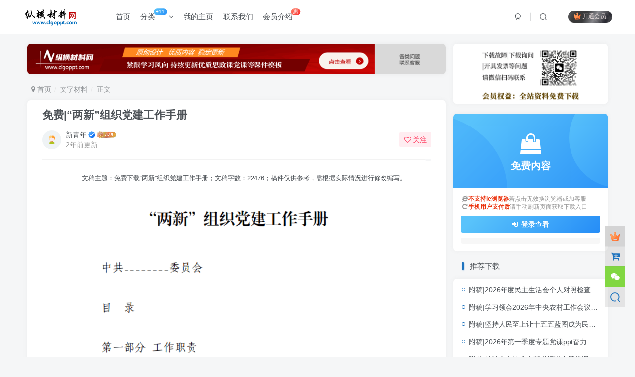

--- FILE ---
content_type: text/html; charset=UTF-8
request_url: https://www.clgoppt.com/10368.html
body_size: 14925
content:
<!DOCTYPE HTML>
<html lang="zh-Hans">
<head>
	<meta charset="UTF-8">
	<link rel="dns-prefetch" href="//apps.bdimg.com">
	<meta http-equiv="X-UA-Compatible" content="IE=edge,chrome=1">
	<meta name="viewport" content="width=device-width, initial-scale=1.0, user-scalable=0, minimum-scale=1.0, maximum-scale=0.0, viewport-fit=cover">
	<meta http-equiv="Cache-Control" content="no-transform" />
	<meta http-equiv="Cache-Control" content="no-siteapp" />
	<meta name='robots' content='max-image-preview:large' />
	<style>img:is([sizes="auto" i], [sizes^="auto," i]) { contain-intrinsic-size: 3000px 1500px }</style>
	<title>免费下载“两新”组织党建工作手册_纵横材料网</title><meta name="keywords" content="免费下载“两新”组织党建工作手册">
<meta name="description" content="文稿主题：免费下载“两新”组织党建工作手册；文稿字数：22476；稿件仅供参考，需根据实际情况进行修改编写。">
<link rel="canonical" href="https://www.clgoppt.com/10368.html" />
<link rel='dns-prefetch' href='//www.clgoppt.com' />
<link rel='stylesheet' id='wp-block-library-css' href='https://www.clgoppt.com/wp-includes/css/dist/block-library/style.min.css?ver=6.8.1' type='text/css' media='all' />
<style id='classic-theme-styles-inline-css' type='text/css'>
/*! This file is auto-generated */
.wp-block-button__link{color:#fff;background-color:#32373c;border-radius:9999px;box-shadow:none;text-decoration:none;padding:calc(.667em + 2px) calc(1.333em + 2px);font-size:1.125em}.wp-block-file__button{background:#32373c;color:#fff;text-decoration:none}
</style>
<style id='global-styles-inline-css' type='text/css'>
:root{--wp--preset--aspect-ratio--square: 1;--wp--preset--aspect-ratio--4-3: 4/3;--wp--preset--aspect-ratio--3-4: 3/4;--wp--preset--aspect-ratio--3-2: 3/2;--wp--preset--aspect-ratio--2-3: 2/3;--wp--preset--aspect-ratio--16-9: 16/9;--wp--preset--aspect-ratio--9-16: 9/16;--wp--preset--color--black: #000000;--wp--preset--color--cyan-bluish-gray: #abb8c3;--wp--preset--color--white: #ffffff;--wp--preset--color--pale-pink: #f78da7;--wp--preset--color--vivid-red: #cf2e2e;--wp--preset--color--luminous-vivid-orange: #ff6900;--wp--preset--color--luminous-vivid-amber: #fcb900;--wp--preset--color--light-green-cyan: #7bdcb5;--wp--preset--color--vivid-green-cyan: #00d084;--wp--preset--color--pale-cyan-blue: #8ed1fc;--wp--preset--color--vivid-cyan-blue: #0693e3;--wp--preset--color--vivid-purple: #9b51e0;--wp--preset--gradient--vivid-cyan-blue-to-vivid-purple: linear-gradient(135deg,rgba(6,147,227,1) 0%,rgb(155,81,224) 100%);--wp--preset--gradient--light-green-cyan-to-vivid-green-cyan: linear-gradient(135deg,rgb(122,220,180) 0%,rgb(0,208,130) 100%);--wp--preset--gradient--luminous-vivid-amber-to-luminous-vivid-orange: linear-gradient(135deg,rgba(252,185,0,1) 0%,rgba(255,105,0,1) 100%);--wp--preset--gradient--luminous-vivid-orange-to-vivid-red: linear-gradient(135deg,rgba(255,105,0,1) 0%,rgb(207,46,46) 100%);--wp--preset--gradient--very-light-gray-to-cyan-bluish-gray: linear-gradient(135deg,rgb(238,238,238) 0%,rgb(169,184,195) 100%);--wp--preset--gradient--cool-to-warm-spectrum: linear-gradient(135deg,rgb(74,234,220) 0%,rgb(151,120,209) 20%,rgb(207,42,186) 40%,rgb(238,44,130) 60%,rgb(251,105,98) 80%,rgb(254,248,76) 100%);--wp--preset--gradient--blush-light-purple: linear-gradient(135deg,rgb(255,206,236) 0%,rgb(152,150,240) 100%);--wp--preset--gradient--blush-bordeaux: linear-gradient(135deg,rgb(254,205,165) 0%,rgb(254,45,45) 50%,rgb(107,0,62) 100%);--wp--preset--gradient--luminous-dusk: linear-gradient(135deg,rgb(255,203,112) 0%,rgb(199,81,192) 50%,rgb(65,88,208) 100%);--wp--preset--gradient--pale-ocean: linear-gradient(135deg,rgb(255,245,203) 0%,rgb(182,227,212) 50%,rgb(51,167,181) 100%);--wp--preset--gradient--electric-grass: linear-gradient(135deg,rgb(202,248,128) 0%,rgb(113,206,126) 100%);--wp--preset--gradient--midnight: linear-gradient(135deg,rgb(2,3,129) 0%,rgb(40,116,252) 100%);--wp--preset--font-size--small: 13px;--wp--preset--font-size--medium: 20px;--wp--preset--font-size--large: 36px;--wp--preset--font-size--x-large: 42px;--wp--preset--spacing--20: 0.44rem;--wp--preset--spacing--30: 0.67rem;--wp--preset--spacing--40: 1rem;--wp--preset--spacing--50: 1.5rem;--wp--preset--spacing--60: 2.25rem;--wp--preset--spacing--70: 3.38rem;--wp--preset--spacing--80: 5.06rem;--wp--preset--shadow--natural: 6px 6px 9px rgba(0, 0, 0, 0.2);--wp--preset--shadow--deep: 12px 12px 50px rgba(0, 0, 0, 0.4);--wp--preset--shadow--sharp: 6px 6px 0px rgba(0, 0, 0, 0.2);--wp--preset--shadow--outlined: 6px 6px 0px -3px rgba(255, 255, 255, 1), 6px 6px rgba(0, 0, 0, 1);--wp--preset--shadow--crisp: 6px 6px 0px rgba(0, 0, 0, 1);}:where(.is-layout-flex){gap: 0.5em;}:where(.is-layout-grid){gap: 0.5em;}body .is-layout-flex{display: flex;}.is-layout-flex{flex-wrap: wrap;align-items: center;}.is-layout-flex > :is(*, div){margin: 0;}body .is-layout-grid{display: grid;}.is-layout-grid > :is(*, div){margin: 0;}:where(.wp-block-columns.is-layout-flex){gap: 2em;}:where(.wp-block-columns.is-layout-grid){gap: 2em;}:where(.wp-block-post-template.is-layout-flex){gap: 1.25em;}:where(.wp-block-post-template.is-layout-grid){gap: 1.25em;}.has-black-color{color: var(--wp--preset--color--black) !important;}.has-cyan-bluish-gray-color{color: var(--wp--preset--color--cyan-bluish-gray) !important;}.has-white-color{color: var(--wp--preset--color--white) !important;}.has-pale-pink-color{color: var(--wp--preset--color--pale-pink) !important;}.has-vivid-red-color{color: var(--wp--preset--color--vivid-red) !important;}.has-luminous-vivid-orange-color{color: var(--wp--preset--color--luminous-vivid-orange) !important;}.has-luminous-vivid-amber-color{color: var(--wp--preset--color--luminous-vivid-amber) !important;}.has-light-green-cyan-color{color: var(--wp--preset--color--light-green-cyan) !important;}.has-vivid-green-cyan-color{color: var(--wp--preset--color--vivid-green-cyan) !important;}.has-pale-cyan-blue-color{color: var(--wp--preset--color--pale-cyan-blue) !important;}.has-vivid-cyan-blue-color{color: var(--wp--preset--color--vivid-cyan-blue) !important;}.has-vivid-purple-color{color: var(--wp--preset--color--vivid-purple) !important;}.has-black-background-color{background-color: var(--wp--preset--color--black) !important;}.has-cyan-bluish-gray-background-color{background-color: var(--wp--preset--color--cyan-bluish-gray) !important;}.has-white-background-color{background-color: var(--wp--preset--color--white) !important;}.has-pale-pink-background-color{background-color: var(--wp--preset--color--pale-pink) !important;}.has-vivid-red-background-color{background-color: var(--wp--preset--color--vivid-red) !important;}.has-luminous-vivid-orange-background-color{background-color: var(--wp--preset--color--luminous-vivid-orange) !important;}.has-luminous-vivid-amber-background-color{background-color: var(--wp--preset--color--luminous-vivid-amber) !important;}.has-light-green-cyan-background-color{background-color: var(--wp--preset--color--light-green-cyan) !important;}.has-vivid-green-cyan-background-color{background-color: var(--wp--preset--color--vivid-green-cyan) !important;}.has-pale-cyan-blue-background-color{background-color: var(--wp--preset--color--pale-cyan-blue) !important;}.has-vivid-cyan-blue-background-color{background-color: var(--wp--preset--color--vivid-cyan-blue) !important;}.has-vivid-purple-background-color{background-color: var(--wp--preset--color--vivid-purple) !important;}.has-black-border-color{border-color: var(--wp--preset--color--black) !important;}.has-cyan-bluish-gray-border-color{border-color: var(--wp--preset--color--cyan-bluish-gray) !important;}.has-white-border-color{border-color: var(--wp--preset--color--white) !important;}.has-pale-pink-border-color{border-color: var(--wp--preset--color--pale-pink) !important;}.has-vivid-red-border-color{border-color: var(--wp--preset--color--vivid-red) !important;}.has-luminous-vivid-orange-border-color{border-color: var(--wp--preset--color--luminous-vivid-orange) !important;}.has-luminous-vivid-amber-border-color{border-color: var(--wp--preset--color--luminous-vivid-amber) !important;}.has-light-green-cyan-border-color{border-color: var(--wp--preset--color--light-green-cyan) !important;}.has-vivid-green-cyan-border-color{border-color: var(--wp--preset--color--vivid-green-cyan) !important;}.has-pale-cyan-blue-border-color{border-color: var(--wp--preset--color--pale-cyan-blue) !important;}.has-vivid-cyan-blue-border-color{border-color: var(--wp--preset--color--vivid-cyan-blue) !important;}.has-vivid-purple-border-color{border-color: var(--wp--preset--color--vivid-purple) !important;}.has-vivid-cyan-blue-to-vivid-purple-gradient-background{background: var(--wp--preset--gradient--vivid-cyan-blue-to-vivid-purple) !important;}.has-light-green-cyan-to-vivid-green-cyan-gradient-background{background: var(--wp--preset--gradient--light-green-cyan-to-vivid-green-cyan) !important;}.has-luminous-vivid-amber-to-luminous-vivid-orange-gradient-background{background: var(--wp--preset--gradient--luminous-vivid-amber-to-luminous-vivid-orange) !important;}.has-luminous-vivid-orange-to-vivid-red-gradient-background{background: var(--wp--preset--gradient--luminous-vivid-orange-to-vivid-red) !important;}.has-very-light-gray-to-cyan-bluish-gray-gradient-background{background: var(--wp--preset--gradient--very-light-gray-to-cyan-bluish-gray) !important;}.has-cool-to-warm-spectrum-gradient-background{background: var(--wp--preset--gradient--cool-to-warm-spectrum) !important;}.has-blush-light-purple-gradient-background{background: var(--wp--preset--gradient--blush-light-purple) !important;}.has-blush-bordeaux-gradient-background{background: var(--wp--preset--gradient--blush-bordeaux) !important;}.has-luminous-dusk-gradient-background{background: var(--wp--preset--gradient--luminous-dusk) !important;}.has-pale-ocean-gradient-background{background: var(--wp--preset--gradient--pale-ocean) !important;}.has-electric-grass-gradient-background{background: var(--wp--preset--gradient--electric-grass) !important;}.has-midnight-gradient-background{background: var(--wp--preset--gradient--midnight) !important;}.has-small-font-size{font-size: var(--wp--preset--font-size--small) !important;}.has-medium-font-size{font-size: var(--wp--preset--font-size--medium) !important;}.has-large-font-size{font-size: var(--wp--preset--font-size--large) !important;}.has-x-large-font-size{font-size: var(--wp--preset--font-size--x-large) !important;}
:where(.wp-block-post-template.is-layout-flex){gap: 1.25em;}:where(.wp-block-post-template.is-layout-grid){gap: 1.25em;}
:where(.wp-block-columns.is-layout-flex){gap: 2em;}:where(.wp-block-columns.is-layout-grid){gap: 2em;}
:root :where(.wp-block-pullquote){font-size: 1.5em;line-height: 1.6;}
</style>
<link rel='stylesheet' id='_bootstrap-css' href='https://www.clgoppt.com/wp-content/themes/zibll/css/bootstrap.min.css?ver=8.1' type='text/css' media='all' />
<link rel='stylesheet' id='_fontawesome-css' href='https://www.clgoppt.com/wp-content/themes/zibll/css/font-awesome.min.css?ver=8.1' type='text/css' media='all' />
<link rel='stylesheet' id='_main-css' href='https://www.clgoppt.com/wp-content/themes/zibll/css/main.min.css?ver=8.1' type='text/css' media='all' />
<script type="text/javascript" src="https://www.clgoppt.com/wp-content/themes/zibll/js/libs/jquery.min.js?ver=8.1" id="jquery-js"></script>
<link rel='shortcut icon' href='https://www.clgoppt.com/wp-content/uploads/2025/07/20250723221727373-favicon.ico'><link rel='icon' href='https://www.clgoppt.com/wp-content/uploads/2025/07/20250723221727373-favicon.ico'><link rel='apple-touch-icon-precomposed' href='https://www.clgoppt.com/wp-content/uploads/2023/07/纵横材料网.png'><meta name='msapplication-TileImage' content='https://www.clgoppt.com/wp-content/uploads/2023/07/纵横材料网.png'><style>body{--theme-color:#1e73be;--focus-shadow-color:rgba(30,115,190,.4);--focus-color-opacity1:rgba(30,115,190,.1);--main-radius:7px;--posts-card-scale:115%;--posts-list-scale:115%;--mian-max-width:1200px;}body.dark-theme{--theme-color:#gba(255,255,255,0.52);--focus-shadow-color:rgba(11,10,37,.4);--focus-color-opacity1:rgba(11,10,37,.1);}.article-content p{text-indent:30px}.meta-view{display:none;} //不显示浏览量

/* 修改分类高度 */
.page-cover {
  padding-bottom: calc(1% + 8px);
}
/* 隐藏所有文章的发布日期 */
.entry-meta .posted-on, 
.posted-on, 
.entry-date, 
.post-date {
    display: none !important;
}.enlighter-default .enlighter{max-height:400px;overflow-y:auto !important;}.enlighter-toolbar{display:none !important;}@media (max-width:640px) {
		.meta-right .meta-like{
			display: unset !important;
		}
	}</style><meta name='apple-mobile-web-app-title' content='党课ppt_党课课件_党课讲稿_党课材料_纵横材料网'><!--[if IE]><script src="https://www.clgoppt.com/wp-content/themes/zibll/js/libs/html5.min.js"></script><![endif]-->	</head>
<body class="wp-singular post-template-default single single-post postid-10368 single-format-standard wp-theme-zibll white-theme nav-fixed site-layout-2 fps-accelerat">
		<div style="position: fixed;z-index: -999;left: -5000%;"><img src="https://www.clgoppt.com/wp-content/uploads/2023/09/1694004266-两新组织党建工作手册1.png" alt="免费下载“两新”组织党建工作手册_纵横材料网"></div>	    <header class="header header-layout-1">
        <nav class="navbar navbar-top center">
            <div class="container-fluid container-header">
                <div class="navbar-header">
			<div class="navbar-brand"><a class="navbar-logo" href="https://www.clgoppt.com"><img src="https://www.clgoppt.com/wp-content/uploads/2025/07/20250701203541930-logo_mian.png" switch-src="https://www.clgoppt.com/wp-content/uploads/2025/07/20250701203541930-logo_mian.png" alt="纵横材料网_党课ppt_党课课件讲稿_下载分享" >
			</a></div>
			<button type="button" data-toggle-class="mobile-navbar-show" data-target="body" class="navbar-toggle"><i class="em12 css-icon i-menu"><i></i></i></button><a class="main-search-btn navbar-toggle" href="javascript:;"><svg class="icon" aria-hidden="true"><use xlink:href="#icon-search"></use></svg></a>
		</div>                <div class="collapse navbar-collapse">
                    <ul class="nav navbar-nav"><li id="menu-item-19629" class="menu-item menu-item-type-custom menu-item-object-custom menu-item-home menu-item-19629"><a href="https://www.clgoppt.com/">首页</a></li>
<li id="menu-item-71" class="menu-item menu-item-type-taxonomy menu-item-object-category menu-item-has-children menu-item-71"><a href="https://www.clgoppt.com/pptkj">分类<badge class="jb-blue">+11</badge></a>
<ul class="sub-menu">
	<li id="menu-item-15167" class="menu-item menu-item-type-taxonomy menu-item-object-category menu-item-15167"><a href="https://www.clgoppt.com/dsxx">历史学习</a></li>
	<li id="menu-item-15160" class="menu-item menu-item-type-taxonomy menu-item-object-category menu-item-15160"><a href="https://www.clgoppt.com/sxll">思想理论</a></li>
	<li id="menu-item-15162" class="menu-item menu-item-type-taxonomy menu-item-object-category menu-item-15162"><a href="https://www.clgoppt.com/gqtk">思政教育</a></li>
	<li id="menu-item-15159" class="menu-item menu-item-type-taxonomy menu-item-object-category menu-item-15159"><a href="https://www.clgoppt.com/dyjy">干部教育</a></li>
	<li id="menu-item-15170" class="menu-item menu-item-type-taxonomy menu-item-object-category menu-item-15170"><a href="https://www.clgoppt.com/lzjy">廉洁作风</a></li>
	<li id="menu-item-15163" class="menu-item menu-item-type-taxonomy menu-item-object-category menu-item-15163"><a href="https://www.clgoppt.com/hyjs">会议精神</a></li>
	<li id="menu-item-15173" class="menu-item menu-item-type-taxonomy menu-item-object-category menu-item-15173"><a href="https://www.clgoppt.com/jhjs">讲话精神</a></li>
	<li id="menu-item-15171" class="menu-item menu-item-type-taxonomy menu-item-object-category menu-item-15171"><a href="https://www.clgoppt.com/jsxx">红色精神</a></li>
	<li id="menu-item-15169" class="menu-item menu-item-type-taxonomy menu-item-object-category menu-item-15169"><a href="https://www.clgoppt.com/gqdk">企业培训</a></li>
	<li id="menu-item-15172" class="menu-item menu-item-type-taxonomy menu-item-object-category menu-item-15172"><a href="https://www.clgoppt.com/gzzc">规章政策</a></li>
	<li id="menu-item-15165" class="menu-item menu-item-type-taxonomy menu-item-object-category menu-item-15165"><a href="https://www.clgoppt.com/ztbhppt">主题班会</a></li>
</ul>
</li>
<li id="menu-item-12197" class="menu-item menu-item-type-custom menu-item-object-custom menu-item-12197"><a href="https://www.clgoppt.com/user/">我的主页</a></li>
<li id="menu-item-65" class="menu-item menu-item-type-post_type menu-item-object-page menu-item-65"><a href="https://www.clgoppt.com/contact-html">联系我们</a></li>
<li id="menu-item-21391" class="menu-item menu-item-type-post_type menu-item-object-page menu-item-21391"><a href="https://www.clgoppt.com/vipjs">会员介绍<badge class="jb-red">惠</badge></a></li>
</ul><div class="navbar-form navbar-right hide show-nav-but" style="margin-right:-10px;"><a data-toggle-class data-target=".nav.navbar-nav" href="javascript:;" class="but"><svg class="" aria-hidden="true" data-viewBox="0 0 1024 1024" viewBox="0 0 1024 1024"><use xlink:href="#icon-menu_2"></use></svg></a></div><div class="navbar-form navbar-right navbar-but"><span class="hover-show inline-block"><a class="signin-loader but jb-red radius payvip-icon ml10" href="javascript:;"><svg class="em12 mr3" aria-hidden="true" data-viewBox="0 0 1024 1024" viewBox="0 0 1024 1024"><use xlink:href="#icon-vip_1"></use></svg>开通会员</a><div class="sub-menu hover-show-con sub-vip-card"><div class="vip-card pointer level-1 vip-theme1 signin-loader" vip-level="1">
    <div class="abs-center vip-baicon"><img  class="img-icon " src="https://www.clgoppt.com/wp-content/uploads/2023/07/纵横材料网白色图标.png" title="月/季度会员" alt="月/季度会员"></div><div class="vip-img abs-right"><img  class="img-icon " src="https://www.clgoppt.com/wp-content/uploads/2023/07/纵横材料网白色图标.png" title="月/季度会员" alt="月/季度会员"></div><div class="relative"><div class="vip-name mb10"><span class="mr6"><img  class="img-icon " src="https://www.clgoppt.com/wp-content/uploads/2023/07/纵横材料网白色图标.png" title="月/季度会员" alt="月/季度会员"></span>开通月/季度会员</div><ul class="mb10 relative"><li><strong>会员期间全站所有资源免费下载</strong></li>
<li>限学习使用 未经允许禁止商用</li>
<li>每日限制为防盗要多下载找客服</li>
<li><span style="font-size: 10pt"><img class="wp-image-73 size-medium aligncenter" src="https://www.clgoppt.com/wp-content/uploads/2023/07/纵横材料网客服微信.jpg" alt="党课ppt党课课件党课讲稿免费下载站" width="80" height="80" /></span></li>
</ul>
<p>微信号：clgoppt</p></ul><a class="but jb-blue radius payvip-button" href="javascript:;">开通月/季度会员</a></div>
    </div><div class="vip-card pointer level-2 vip-theme2 signin-loader" vip-level="2">
    <div class="abs-center vip-baicon"><img  class="img-icon " src="https://www.clgoppt.com/wp-content/uploads/2023/07/纵横材料网-1.png" title="年/永久会员" alt="年/永久会员"></div><div class="vip-img abs-right"><img  class="img-icon " src="https://www.clgoppt.com/wp-content/uploads/2023/07/纵横材料网-1.png" title="年/永久会员" alt="年/永久会员"></div><div class="relative"><div class="vip-name mb10"><span class="mr6"><img  class="img-icon " src="https://www.clgoppt.com/wp-content/uploads/2023/07/纵横材料网-1.png" title="年/永久会员" alt="年/永久会员"></span>开通年/永久会员</div><ul class="mb10 relative"><li><strong>会员期间全站所有资源免费下载</strong></li>
<li>限学习使用 未经允许禁止商用</li>
<li>每日限制为防盗要多下载找客服</li>
<li><span style="font-size: 10pt"><img class="wp-image-73 size-medium aligncenter" src="https://www.clgoppt.com/wp-content/uploads/2023/07/纵横材料网客服微信.jpg" alt="党课ppt党课课件党课讲稿免费下载站" width="80" height="80" /></span></li>
</ul>
<p>微信号：clgoppt</p></ul><a class="but jb-blue radius payvip-button" href="javascript:;">开通年/永久会员</a></div>
    </div></div></span></div><div class="navbar-form navbar-right">
					<ul class="list-inline splitters relative">
						<li><a href="javascript:;" class="btn signin-loader"><svg class="icon" aria-hidden="true" data-viewBox="50 0 924 924" viewBox="50 0 924 924"><use xlink:href="#icon-user"></use></svg></a>
							<ul class="sub-menu">
							<div class="padding-10"><div class="sub-user-box"><div class="text-center"><div><a class="em09 signin-loader but jb-red radius4 payvip-icon btn-block mt10" href="javascript:;"><svg class="em12 mr10" aria-hidden="true" data-viewBox="0 0 1024 1024" viewBox="0 0 1024 1024"><use xlink:href="#icon-vip_1"></use></svg>开通会员 尊享会员权益</a></div><div class="flex jsa header-user-href"><a href="javascript:;" class="signin-loader"><div class="badg mb6 toggle-radius c-blue"><svg class="icon" aria-hidden="true" data-viewBox="50 0 924 924" viewBox="50 0 924 924"><use xlink:href="#icon-user"></use></svg></div><div class="c-blue">登录</div></a><a href="javascript:;" class="signup-loader"><div class="badg mb6 toggle-radius c-green"><svg class="icon" aria-hidden="true"><use xlink:href="#icon-signup"></use></svg></div><div class="c-green">注册</div></a><a target="_blank" rel="nofollow" href="https://www.clgoppt.com/user-sign?tab=resetpassword&redirect_to=https://www.clgoppt.com/10368.html"><div class="badg mb6 toggle-radius c-purple"><svg class="icon" aria-hidden="true"><use xlink:href="#icon-user_rp"></use></svg></div><div class="c-purple">找回密码</div></a></div></div></div></div>
							</ul>
						</li><li class="relative"><a class="main-search-btn btn nav-search-btn" href="javascript:;"><svg class="icon" aria-hidden="true"><use xlink:href="#icon-search"></use></svg></a></li>
					</ul>
				</div>                </div>
            </div>
        </nav>
    </header>

    <div class="mobile-header">
        <nav mini-touch="mobile-nav" touch-direction="left" class="mobile-navbar visible-xs-block scroll-y mini-scrollbar left">
            <ul class="mobile-menus theme-box"><li class="menu-item menu-item-type-custom menu-item-object-custom menu-item-home menu-item-19629"><a href="https://www.clgoppt.com/">首页</a></li>
<li class="menu-item menu-item-type-taxonomy menu-item-object-category menu-item-has-children menu-item-71"><a href="https://www.clgoppt.com/pptkj">分类<badge class="jb-blue">+11</badge></a>
<ul class="sub-menu">
	<li class="menu-item menu-item-type-taxonomy menu-item-object-category menu-item-15167"><a href="https://www.clgoppt.com/dsxx">历史学习</a></li>
	<li class="menu-item menu-item-type-taxonomy menu-item-object-category menu-item-15160"><a href="https://www.clgoppt.com/sxll">思想理论</a></li>
	<li class="menu-item menu-item-type-taxonomy menu-item-object-category menu-item-15162"><a href="https://www.clgoppt.com/gqtk">思政教育</a></li>
	<li class="menu-item menu-item-type-taxonomy menu-item-object-category menu-item-15159"><a href="https://www.clgoppt.com/dyjy">干部教育</a></li>
	<li class="menu-item menu-item-type-taxonomy menu-item-object-category menu-item-15170"><a href="https://www.clgoppt.com/lzjy">廉洁作风</a></li>
	<li class="menu-item menu-item-type-taxonomy menu-item-object-category menu-item-15163"><a href="https://www.clgoppt.com/hyjs">会议精神</a></li>
	<li class="menu-item menu-item-type-taxonomy menu-item-object-category menu-item-15173"><a href="https://www.clgoppt.com/jhjs">讲话精神</a></li>
	<li class="menu-item menu-item-type-taxonomy menu-item-object-category menu-item-15171"><a href="https://www.clgoppt.com/jsxx">红色精神</a></li>
	<li class="menu-item menu-item-type-taxonomy menu-item-object-category menu-item-15169"><a href="https://www.clgoppt.com/gqdk">企业培训</a></li>
	<li class="menu-item menu-item-type-taxonomy menu-item-object-category menu-item-15172"><a href="https://www.clgoppt.com/gzzc">规章政策</a></li>
	<li class="menu-item menu-item-type-taxonomy menu-item-object-category menu-item-15165"><a href="https://www.clgoppt.com/ztbhppt">主题班会</a></li>
</ul>
</li>
<li class="menu-item menu-item-type-custom menu-item-object-custom menu-item-12197"><a href="https://www.clgoppt.com/user/">我的主页</a></li>
<li class="menu-item menu-item-type-post_type menu-item-object-page menu-item-65"><a href="https://www.clgoppt.com/contact-html">联系我们</a></li>
<li class="menu-item menu-item-type-post_type menu-item-object-page menu-item-21391"><a href="https://www.clgoppt.com/vipjs">会员介绍<badge class="jb-red">惠</badge></a></li>
</ul><div class="posts-nav-box" data-title="文章目录"></div><div class="sub-user-box"><div class="text-center"><div><a class="em09 signin-loader but jb-red radius4 payvip-icon btn-block mt10" href="javascript:;"><svg class="em12 mr10" aria-hidden="true" data-viewBox="0 0 1024 1024" viewBox="0 0 1024 1024"><use xlink:href="#icon-vip_1"></use></svg>开通会员 尊享会员权益</a></div><div class="flex jsa header-user-href"><a href="javascript:;" class="signin-loader"><div class="badg mb6 toggle-radius c-blue"><svg class="icon" aria-hidden="true" data-viewBox="50 0 924 924" viewBox="50 0 924 924"><use xlink:href="#icon-user"></use></svg></div><div class="c-blue">登录</div></a><a href="javascript:;" class="signup-loader"><div class="badg mb6 toggle-radius c-green"><svg class="icon" aria-hidden="true"><use xlink:href="#icon-signup"></use></svg></div><div class="c-green">注册</div></a><a target="_blank" rel="nofollow" href="https://www.clgoppt.com/user-sign?tab=resetpassword&redirect_to=https://www.clgoppt.com/10368.html"><div class="badg mb6 toggle-radius c-purple"><svg class="icon" aria-hidden="true"><use xlink:href="#icon-user_rp"></use></svg></div><div class="c-purple">找回密码</div></a></div></div></div><div class="mobile-nav-widget"></div>        </nav>
        <div class="fixed-body" data-toggle-class="mobile-navbar-show" data-target="body"></div>
    </div>
    <div class="container fluid-widget"></div><main role="main" class="container">
    <div class="content-wrap">
        <div class="content-layout">
            <div class="zib-widget widget_media_image"><a href="https://www.clgoppt.com/contact-html"><img width="1918" height="140" src="https://www.clgoppt.com/wp-content/uploads/2024/09/20240923202458360-纵横材料网ppt课件党纪学习专题引导图-1.png" class="image wp-image-17002  attachment-full size-full" alt="纵横材料网ppt课件党纪学习专题引导图" style="max-width: 100%; height: auto;" decoding="async" fetchpriority="high" srcset="https://www.clgoppt.com/wp-content/uploads/2024/09/20240923202458360-纵横材料网ppt课件党纪学习专题引导图-1.png 1918w, https://www.clgoppt.com/wp-content/uploads/2024/09/20240923202458360-纵横材料网ppt课件党纪学习专题引导图-1-800x58.png 800w, https://www.clgoppt.com/wp-content/uploads/2024/09/20240923202458360-纵横材料网ppt课件党纪学习专题引导图-1-1024x75.png 1024w, https://www.clgoppt.com/wp-content/uploads/2024/09/20240923202458360-纵横材料网ppt课件党纪学习专题引导图-1-150x11.png 150w" sizes="(max-width: 1918px) 100vw, 1918px" /></a></div><ul class="breadcrumb">
		<li><a href="https://www.clgoppt.com"><i class="fa fa-map-marker"></i> 首页</a></li><li>
		<a href="https://www.clgoppt.com/gwcl">文字材料</a> </li><li> 正文</li></ul><article class="article main-bg theme-box box-body radius8 main-shadow"><div class="article-header theme-box clearfix relative"><h1 class="article-title"> <a href="https://www.clgoppt.com/10368.html">免费|“两新”组织党建工作手册</a></h1><div class="article-avatar"><div class="user-info flex ac article-avatar"><a href="https://www.clgoppt.com/author/5200"><span class="avatar-img"><img alt="新青年的头像_党课ppt_党课课件_党课讲稿_党课材料_纵横材料网" src="//www.clgoppt.com/wp-content/uploads/2022/05/头像.png" class="avatar avatar-id-5200"></span></a><div class="user-right flex flex1 ac jsb ml10"><div class="flex1"><name class="flex ac flex1"><a class="display-name text-ellipsis " href="https://www.clgoppt.com/author/5200">新青年</a><icon data-toggle="tooltip" title="材料狗网作者" class="user-auth-icon ml3"><svg class="icon" aria-hidden="true"><use xlink:href="#icon-user-auth"></use></svg></icon><img  class="img-icon ml3" src="https://www.clgoppt.com/wp-content/uploads/2022/05/user-level-6.png" data-toggle="tooltip" title="LV6" alt="等级-LV6_党课ppt_党课课件_党课讲稿_党课材料_纵横材料网"></name><div class="px12-sm muted-2-color text-ellipsis"><span data-toggle="tooltip" data-placement="bottom" title="2023年09月11日 15:28发布">2年前更新</span></div></div><div class="flex0 user-action"><a href="javascript:;" class="px12-sm ml10 follow but c-red signin-loader" data-pid="5200"><count><i class="fa fa-heart-o mr3" aria-hidden="true"></i>关注</count></a></div></div></div><div class="relative"><i class="line-form-line"></i><div class="flex ac single-metabox abs-right"><div class="post-metas"><item class="meta-view"><svg class="icon" aria-hidden="true"><use xlink:href="#icon-view"></use></svg>338</item></div></div></div></div></div>    <div class="article-content">
                        <div data-nav="posts"class="theme-box wp-posts-content">
            <p style="text-align: center;"><span style="font-size: 10pt;">文稿主题：免费下载“两新”组织党建工作手册；文稿字数：22476；稿件仅供参考，需根据实际情况进行修改编写。</span></p>
<p><span style="font-size: 10pt;"><img decoding="async" class="aligncenter" src="https://www.clgoppt.com/wp-content/uploads/2023/09/1694004266-两新组织党建工作手册1.png" alt="“两新”组织党建工作手册" width="700" height="885" data-edit-file-id="10364" data-full-url="https://www.clgoppt.com/wp-content/uploads/2023/09/1694004266-两新组织党建工作手册1.png" /></span></p>
<p><span style="font-size: 10pt;"><img decoding="async" class="aligncenter" src="https://www.clgoppt.com/wp-content/uploads/2023/09/1694004266-两新组织党建工作手册2.png" alt="“两新”组织党建工作手册" width="700" height="881" data-edit-file-id="10366" data-full-url="https://www.clgoppt.com/wp-content/uploads/2023/09/1694004266-两新组织党建工作手册2.png" /></span></p>
<p><span style="font-size: 10pt;"><img decoding="async" class="aligncenter" src="https://www.clgoppt.com/wp-content/uploads/2023/09/1694004266-两新组织党建工作手册3.png" alt="“两新”组织党建工作手册" width="700" height="900" data-edit-file-id="10365" data-full-url="https://www.clgoppt.com/wp-content/uploads/2023/09/1694004266-两新组织党建工作手册3.png" /></span></p>
<div class="quote_q quote-mce " mce-contenteditable="false">
<div mce-contenteditable="true">
<p style="text-align: center;"><span style="font-size: 10pt;"><span style="color: #3366ff;">文稿完整版请在下方或者侧边栏进行下载！</span>以下文字仅为网页填充内容，不代表文稿内容，请忽略！</span></p>
</div>
</div>
<p><span style="font-size: 10pt;">概述（课件或者文稿实际内容以预览图为准）： <span lang="EN-US">“</span>两新<span lang="EN-US">”</span>组织党建的最新政策法规、理论研究成果和成功经验。调查您所在地区或组织的特殊情况和需求。制定手册的大纲，确保内容有条理、逻辑清晰。常见结构包括导言、党建基本理论、组织党建实践、案例分析、常见问题解答、附录等。在导言部分，简要介绍<span lang="EN-US">“</span>两新<span lang="EN-US">”</span>组织党建的重要性和背景。在党建基本理论部分，阐述党建的基本概念、原则和方法。在组织党建实践部分，详细描述组织党建的步骤、工作职责和工作流程。在案例分析部分，提供一些成功的党建案例，以启发读者。在常见问题解答部分，回答可能出现的问题，提供解决方案。在附录部分，收录相关法规、文件、表格、模板等。避免使用复杂的政治术语，尽量用通俗易懂的语言表达。使用具体的例子和图表来解释抽象的概念。提供明确的步骤和实际操作指导，以帮助读者在实践中应用所学。使用清晰的标点符号和编号，以使内容易于阅读和理解。</span></p>
<p>&nbsp;</p>
<img src="https://www.clgoppt.com/wp-content/uploads/2025/05/20250527125957241-微信图片_20250527124308-1.png" alt="纵横材料网党课材料下载提示"  width="1024" height="200"/>                    </div>
        <div class="zib-widget pay-box  order-type-2" id="posts-pay"><div class="flex pay-flexbox"><div class="flex0 relative mr20 hide-sm pay-thumb"><div class="graphic"><img src="https://www.clgoppt.com/wp-content/themes/zibll/img/thumbnail.svg" data-src="https://www.clgoppt.com/wp-content/uploads/2023/09/1694004266-两新组织党建工作手册1-385x550.png" alt="免费|“两新”组织党建工作手册_党课ppt_党课课件_党课讲稿_党课材料_纵横材料网" class="lazyload fit-cover"><div class="abs-center text-center left-bottom"></div></div></div><div class="flex1 flex xx jsb"><dt class="text-ellipsis pay-title">免费|“两新”组织党建工作手册</dt><div class="mt6 em09 muted-2-color">此内容为免费资源，请登录后查看</div><div class="price-box hide-sm"><div class="price-box"><div class="c-red"><b class="em3x"><span class="pay-mark">CNY</span>0</b></div></div></div><div class="text-right mt10"><div class=""><a href="javascript:;" class="but signin-loader padding-lg btn-block jb-blue"><i class="fa fa-sign-in"></i> 登录查看</a></div></div></div></div><div class="px12 muted-2-color mt10 text-right"><div class="inline-block ml10"><i class="fa fa-internet-explorer fa-fw" aria-hidden="true"></i><span style="color: #eb330e"><strong>不支持ie浏览器</strong></span>若点击无效换浏览器或加客服</div><div class="inline-block ml10"><i class="fa fa-repeat fa-fw" aria-hidden="true"></i><span style="color: #eb330e"><strong>手机用户支付后</strong></span>请手动刷新页面获取下载入口</div></div><div class="pay-attr mt10"></div><div class="pay-tag abs-center"><i class="fa fa-download mr3"></i>免费资源</div></div><div class="em09 muted-3-color"><div><span>©</span> 版权声明</div><div class="posts-copyright">本站除对国旗国徽等法律规定不能享有版权的元素以及课件中部分来自官方（包括政府、事业单位、研究机构）媒体刊物的文字内容之外，对课件整体设计拥有版权，本站收费针对于课件设计部分，文字内容仅为填充，用户可根据实际自行编辑内容，下载后的课件仅供用户学习使用，为确保内容传播的准确性，任何课件以及网站内容都不得商用，包括传播到其他网站、淘宝等电商平台售卖，不得用作自媒体引流等，一经发现，追究到底，若发现本站有您未授权的版权作品，请立刻与我们联系删除。</div></div><div class="text-center theme-box muted-3-color box-body separator em09">THE END</div><div class="theme-box article-tags"><a class="but ml6 radius c-yellow" title="查看此专题更多文章" href="https://www.clgoppt.com/topics/gwcl"><i class="fa fa-cube" aria-hidden="true"></i>写作材料</a><a class="but ml6 radius c-blue" title="查看更多分类文章" href="https://www.clgoppt.com/gwcl"><i class="fa fa-folder-open-o" aria-hidden="true"></i>文字材料</a><br></div>    </div>
    <div class="text-center muted-3-color box-body em09"></div><div class="text-center post-actions"><span class="hover-show dropup action action-share">
        <svg class="icon" aria-hidden="true"><use xlink:href="#icon-share"></use></svg><text>分享</text><div class="zib-widget hover-show-con share-button dropdown-menu"><div><a rel="nofollow" class="share-btn qzone"  target="_blank" title="QQ空间" href="https://sns.qzone.qq.com/cgi-bin/qzshare/cgi_qzshare_onekey?url=https://www.clgoppt.com/10368.html&#38;title=免费|“两新”组织党建工作手册_党课ppt_党课课件_党课讲稿_党课材料_纵横材料网&#38;pics=https://www.clgoppt.com/wp-content/uploads/2023/09/1694004266-两新组织党建工作手册1.png&#38;summary=文稿主题：免费下载“两新”组织党建工作手册；文稿字数：22476；稿件仅供参考，需根据实际情况进行修改编写。"><icon><svg class="icon" aria-hidden="true"><use xlink:href="#icon-qzone-color"></use></svg></icon><text>QQ空间<text></a><a rel="nofollow" class="share-btn weibo"  target="_blank" title="微博" href="https://service.weibo.com/share/share.php?url=https://www.clgoppt.com/10368.html&#38;title=免费|“两新”组织党建工作手册_党课ppt_党课课件_党课讲稿_党课材料_纵横材料网&#38;pic=https://www.clgoppt.com/wp-content/uploads/2023/09/1694004266-两新组织党建工作手册1.png&#38;searchPic=false"><icon><svg class="icon" aria-hidden="true"><use xlink:href="#icon-weibo-color"></use></svg></icon><text>微博<text></a><a rel="nofollow" class="share-btn qq"  target="_blank" title="QQ好友" href="https://connect.qq.com/widget/shareqq/index.html?url=https://www.clgoppt.com/10368.html&#38;title=免费|“两新”组织党建工作手册_党课ppt_党课课件_党课讲稿_党课材料_纵横材料网&#38;pics=https://www.clgoppt.com/wp-content/uploads/2023/09/1694004266-两新组织党建工作手册1.png&#38;desc=文稿主题：免费下载“两新”组织党建工作手册；文稿字数：22476；稿件仅供参考，需根据实际情况进行修改编写。"><icon><svg class="icon" aria-hidden="true"><use xlink:href="#icon-qq-color"></use></svg></icon><text>QQ好友<text></a><a rel="nofollow" class="share-btn copy" data-clipboard-text="https://www.clgoppt.com/10368.html" data-clipboard-tag="链接" title="复制链接" href="javascript:;"><icon><svg class="icon" aria-hidden="true"><use xlink:href="#icon-copy-color"></use></svg></icon><text>复制链接<text></a></div></div></span><a href="javascript:;" class="action action-favorite signin-loader" data-pid="10368"><svg class="icon" aria-hidden="true"><use xlink:href="#icon-favorite"></use></svg><text>收藏</text><count></count></a></div></article>        </div>
    </div>
    <div class="sidebar">
	<div class="zib-widget widget_media_image"><img width="2560" height="994" src="https://www.clgoppt.com/wp-content/uploads/2025/05/20250527125105307-095f4c2e96a31a7ef3f9038d5cd5c2a7-scaled.jpeg" class="image wp-image-19614  attachment-full size-full" alt="纵横材料网客服微信" style="max-width: 100%; height: auto;" decoding="async" srcset="https://www.clgoppt.com/wp-content/uploads/2025/05/20250527125105307-095f4c2e96a31a7ef3f9038d5cd5c2a7-scaled.jpeg 2560w, https://www.clgoppt.com/wp-content/uploads/2025/05/20250527125105307-095f4c2e96a31a7ef3f9038d5cd5c2a7-800x311.jpeg 800w, https://www.clgoppt.com/wp-content/uploads/2025/05/20250527125105307-095f4c2e96a31a7ef3f9038d5cd5c2a7-1024x398.jpeg 1024w, https://www.clgoppt.com/wp-content/uploads/2025/05/20250527125105307-095f4c2e96a31a7ef3f9038d5cd5c2a7-150x58.jpeg 150w" sizes="(max-width: 2560px) 100vw, 2560px" /></div><div data-affix="true"><div class="zib-widget pay-box pay-widget order-type-2" style="padding: 0;"><div class="relative-h jb-blue" style="background-size:120%;"><div class="absolute radius jb-blue" style="height: 200px;left: 75%;width: 200px;top: -34%;border-radius: 100%;"></div><div class="absolute jb-blue radius" style="height: 305px;width: 337px;left: -229px;border-radius: 100%;opacity: .7;"></div><div class="relative box-body"><div class="text-center mt10 box-body"><p><i class="fa fa-shopping-bag fa-3x" aria-hidden="true"></i></p><b class="em14">免费内容</b></div></div></div><div class="box-body"><div class="px12 muted-2-color"><div class="inline-block mr10"><i class="fa fa-internet-explorer fa-fw" aria-hidden="true"></i><span style="color: #eb330e"><strong>不支持ie浏览器</strong></span>若点击无效换浏览器或加客服</div><div class="inline-block mr10"><i class="fa fa-repeat fa-fw" aria-hidden="true"></i><span style="color: #eb330e"><strong>手机用户支付后</strong></span>请手动刷新页面获取下载入口</div></div><div class="mt10"><a href="javascript:;" class="but signin-loader padding-lg btn-block jb-blue"><i class="fa fa-sign-in"></i> 登录查看</a></div><div class="pay-attr mt10"></div></div></div></div><div class="widget-main-post mb20 style-mini hidden-xs"><div class="box-body notop"><div class="title-theme">推荐下载</div></div><div class="zib-widget posts-mini-lists"><div class="widget-ajaxpager lazyload" lazyload-action="ias"><span class="post_ajax_trigger hide"><a ajaxpager-target=".widget-ajaxpager" ajax-href="https://www.clgoppt.com/wp-admin/admin-ajax.php?action=ajax_widget_ui&#038;id=zib_widget_ui_main_post&#038;index=2" class="ajax_load ajax-next ajax-open"></a></span><div class="post_ajax_loader"><div class="posts-mini"><div class="placeholder k1"></div></div><div class="posts-mini"><div class="placeholder k1"></div></div><div class="posts-mini"><div class="placeholder k1"></div></div><div class="posts-mini"><div class="placeholder k1"></div></div><div class="posts-mini"><div class="placeholder k1"></div></div><div class="posts-mini"><div class="placeholder k1"></div></div><div class="posts-mini"><div class="placeholder k1"></div></div><div class="posts-mini"><div class="placeholder k1"></div></div><div class="posts-mini"><div class="placeholder k1"></div></div><div class="posts-mini"><div class="placeholder k1"></div></div><div class="posts-mini"><div class="placeholder k1"></div></div><div class="posts-mini"><div class="placeholder k1"></div></div></div></div></div></div></div></main>
<div class="container fluid-widget"></div><footer class="footer">
		<div class="container-fluid container-footer">
		<ul class="list-inline"><li class="hidden-xs" style="max-width: 300px;"><p><a class="footer-logo" href="https://www.clgoppt.com" title="纵横材料网_党课ppt_党课课件讲稿_下载分享">
                    <img src="https://www.clgoppt.com/wp-content/uploads/2025/07/20250701203541930-logo_mian.png" switch-src="https://www.clgoppt.com/wp-content/uploads/2025/07/20250701203541930-logo_mian.png" alt="纵横材料网_党课ppt_党课课件讲稿_下载分享" class="lazyload" style="height: 40px;">
                </a></p><div class="footer-muted em09">欢迎访问纵横材料网！</div></li><li style="max-width: 550px;"><p class="fcode-links">友情链接：
<a href="https://www.zhengpic.com">设计素材</a>
<a href="https://www.12371.gov.cn">七一网</a>
<a href="https://www.pianpw.com">党课ppt</a>
<a href="https://www.clgoppt.com/">党课课件</a>

</p><div class="footer-muted em09"><img class="alignnone size-full wp-image-7289" src="https://www.clgoppt.com/wp-content/uploads/2023/06/备案图标.png" alt="备案图标" width="20" height="20" /><a href="http://www.beian.gov.cn/portal/registerSystemInfo?recordcode=50010602503669">渝公网安备 50010602503669号</a>
<a href="https://beian.miit.gov.cn">渝ICP备 2023005920号</a>
</div><div class="footer-contact mt10"><a class="toggle-radius" data-toggle="tooltip" target="_blank" title="QQ联系" href="https://wpa.qq.com/msgrd?v=3&uin=2405346795&site=qq&menu=yes"><svg class="icon" aria-hidden="true" data-viewBox="-50 0 1100 1100" viewBox="-50 0 1100 1100"><use xlink:href="#icon-d-qq"></use></svg></a><a class="toggle-radius" data-toggle="tooltip" title="微博" target="_blank" href="https://www.clgoppt.com"><svg class="icon" aria-hidden="true"><use xlink:href="#icon-d-weibo"></use></svg></a><a class="toggle-radius" data-toggle="tooltip" title="发邮件" href="mailto:2405346795@qq.com"><svg class="icon" aria-hidden="true" data-viewBox="-20 80 1024 1024" viewBox="-20 80 1024 1024"><use xlink:href="#icon-d-email"></use></svg></a></div></li><li><div class="footer-miniimg" data-toggle="tooltip" title="客服微信">
            <p>
            <img src="https://www.clgoppt.com/wp-content/uploads/2024/03/20240317231914552-微信图片_202403172309521.jpg" alt="客服微信_党课ppt_党课课件_党课讲稿_党课材料_纵横材料网">
            </p>
            <span class="opacity8 em09">客服微信</span>
        </div><div class="footer-miniimg" data-toggle="tooltip" title="备用微信">
            <p>
            <img src="https://www.clgoppt.com/wp-content/uploads/2025/05/20250527124650576-57ef0dfbbbdcf95a41258360989bdf9e.jpeg" alt="备用微信_党课ppt_党课课件_党课讲稿_党课材料_纵横材料网">
            </p>
            <span class="opacity8 em09">备用微信</span>
        </div></li></ul><p class="footer-conter">违法和不良信息举报电话：18580951082</p>	</div>
</footer>
<script type="speculationrules">
{"prefetch":[{"source":"document","where":{"and":[{"href_matches":"\/*"},{"not":{"href_matches":["\/wp-*.php","\/wp-admin\/*","\/wp-content\/uploads\/*","\/wp-content\/*","\/wp-content\/plugins\/*","\/wp-content\/themes\/zibll\/*","\/*\\?(.+)"]}},{"not":{"selector_matches":"a[rel~=\"nofollow\"]"}},{"not":{"selector_matches":".no-prefetch, .no-prefetch a"}}]},"eagerness":"conservative"}]}
</script>
    <script type="text/javascript">
        window._win = {
            views: '10368',
            www: 'https://www.clgoppt.com',
            uri: 'https://www.clgoppt.com/wp-content/themes/zibll',
            ver: '8.1',
            imgbox: '1',
            imgbox_type: 'alone',
            imgbox_thumbs: '1',
            imgbox_zoom: '1',
            imgbox_full: '1',
            imgbox_play: '1',
            imgbox_down: '1',
            sign_type: 'modal',
            signin_url: 'https://www.clgoppt.com/user-sign?tab=signin&redirect_to=https%3A%2F%2Fwww.clgoppt.com%2F10368.html',
            signup_url: 'https://www.clgoppt.com/user-sign?tab=signup&redirect_to=https%3A%2F%2Fwww.clgoppt.com%2F10368.html',
            ajax_url: 'https://www.clgoppt.com/wp-admin/admin-ajax.php',
            ajaxpager: '',
            ajax_trigger: '<i class="fa fa-angle-right"></i>加载更多',
            ajax_nomore: '没有更多内容了',
            qj_loading: '0',
            highlight_kg: '1',
            highlight_hh: '0',
            highlight_btn: '0',
            highlight_zt: 'enlighter',
            highlight_white_zt: 'enlighter',
            highlight_dark_zt: 'dracula',
            upload_img_size: '3',
            img_upload_multiple: '',
            upload_video_size: '30',
            upload_file_size: '30',
            upload_ext: 'jpg|jpeg|jpe|gif|png|bmp|tiff|tif|webp|avif|ico|heic|heif|heics|heifs|asf|asx|wmv|wmx|wm|avi|divx|flv|mov|qt|mpeg|mpg|mpe|mp4|m4v|ogv|webm|mkv|3gp|3gpp|3g2|3gp2|txt|asc|c|cc|h|srt|csv|tsv|ics|rtx|css|vtt|dfxp|mp3|m4a|m4b|aac|ra|ram|wav|x-wav|ogg|oga|flac|mid|midi|wma|wax|mka|rtf|pdf|class|tar|zip|gz|gzip|rar|7z|psd|xcf|doc|pot|pps|ppt|wri|xla|xls|xlt|xlw|mdb|mpp|docx|docm|dotx|dotm|xlsx|xlsm|xlsb|xltx|xltm|xlam|pptx|pptm|ppsx|ppsm|potx|potm|ppam|sldx|sldm|onetoc|onetoc2|onetmp|onepkg|oxps|xps|odt|odp|ods|odg|odc|odb|odf|wp|wpd|key|numbers|pages',
            user_upload_nonce: '0b4844e370',
            is_split_upload: '1',
            split_minimum_size: '20',
            comment_upload_img: ''
        }
    </script>
<div class="float-right square position-bottom"><a style="--this-color:#dd3333;--this-bg:rgba(209,209,209,0.9);" class="float-btn signin-loader" data-toggle="tooltip" data-placement="left" title="开通会员" href="javascript:;"><svg class="icon" aria-hidden="true"><use xlink:href="#icon-vip_1"></use></svg></a><a style="--this-color:#1e73be;" class="float-btn more-btn" data-toggle="tooltip" data-placement="left" title="购买记录" href="https://www.clgoppt.com/user/order"><i class="fa fa-cart-arrow-down" aria-hidden="true"></i></a><a style="--this-color:#ffffff;--this-bg:#81d742;" class="float-btn more-btn" data-toggle="tooltip" data-placement="left" title="联系客服" href="https://www.clgoppt.com/contact-html"><svg class="icon" aria-hidden="true"><use xlink:href="#icon-d-wechat"></use></svg></a><a style="--this-color:#1e73be;" class="float-btn more-btn" target="_blank" data-toggle="tooltip" data-placement="left" title="搜一搜" href="https://www.clgoppt.com/?s="><svg class="icon" aria-hidden="true"><use xlink:href="#icon-search"></use></svg></a><a class="float-btn ontop fade" data-toggle="tooltip" data-placement="left" title="返回顶部" href="javascript:(scrollTopTo());"><i class="fa fa-angle-up em12"></i></a></div><div mini-touch="nav_search" touch-direction="top" class="main-search fixed-body main-bg box-body navbar-search nopw-sm"><div class="container"><div class="mb20"><button class="close" data-toggle-class data-target=".navbar-search" ><svg class="ic-close" aria-hidden="true"><use xlink:href="#icon-close"></use></svg></button></div><div remote-box="https://www.clgoppt.com/wp-admin/admin-ajax.php?action=search_box" load-click><div class="search-input"><p><i class="placeholder s1 mr6"></i><i class="placeholder s1 mr6"></i><i class="placeholder s1 mr6"></i></p><p class="placeholder k2"></p>
        <p class="placeholder t1"></p><p><i class="placeholder s1 mr6"></i><i class="placeholder s1 mr6"></i><i class="placeholder s1 mr6"></i><i class="placeholder s1 mr6"></i></p><p class="placeholder k1"></p><p class="placeholder t1"></p><p></p>
        <p class="placeholder k1" style="height: 80px;"></p>
        </div></div></div></div>    <div class="modal fade" id="u_sign" tabindex="-1" role="dialog">
        <div class="modal-dialog" role="document">
            <div class="sign-content">
                                <div class="sign zib-widget blur-bg relative">
                    <button class="close" data-dismiss="modal">
                        <svg class="ic-close" aria-hidden="true" data-viewBox="0 0 1024 1024" viewBox="0 0 1024 1024"><use xlink:href="#icon-close"></use></svg>                    </button>
                                        <div class="tab-content"><div class="tab-pane fade active in" id="tab-sign-in"><div class="box-body"><div class="title-h-left fa-2x">登录</div><a class="muted-color px12" href="#tab-sign-up" data-toggle="tab">没有账号？立即注册<i class="em12 ml3 fa fa-angle-right"></i></a></div><div id="sign-in"><div class="tab-content"><div class="tab-pane fade active in" id="tab-signin-nopas"><form><div class="relative line-form mb10"><input change-show=".change-show" type="text" name="phone" class="line-form-input" tabindex="1" placeholder=""><i class="line-form-line"></i><div class="scale-placeholder">手机号</div></div><div class="relative line-form mb10"><input machine-verification="image" type="text" name="canvas_yz" class="line-form-input" canvas-id="img_yz_signin_captcha" autocomplete="off" tabindex="5"><div class="scale-placeholder">图形验证码</div><span class="yztx abs-right pointer imagecaptcha" imagecaptcha-id="img_yz_signin_captcha" data-toggle="tooltip" title="点击刷新"></span><div class="abs-right match-ok muted-color"></div><i class="line-form-line"></i></div><div class="relative line-form mb10 change-show"><input type="text" name="captch" class="line-form-input" autocomplete="off" tabindex="2" placeholder=""><i class="line-form-line"></i><div class="scale-placeholder">验证码</div><span class="yztx abs-right"><button type="button" form-action="signin_captcha" class="but c-blue captchsubmit">发送验证码</button></span><div class="abs-right match-ok muted-color"><i class="fa-fw fa fa-check-circle"></i></div><input type="hidden" name="captcha_type" value="phone"><input type="hidden" id="_wpnonce" name="_wpnonce" value="c2ed10a37b" /></div><div class="relative line-form mb10 em09"><span class="muted-color form-checkbox"><input type="checkbox" id="remember2" checked="checked" tabindex="4" name="remember" value="forever"><label for="remember2" class="ml3">记住登录</label></span><span class="pull-right muted-2-color"><a class="muted-2-color" data-toggle="tab" href="#tab-signin-pas">账号密码登录</a> </span></div><div class="box-body"><input type="hidden" name="action" value="user_signin_nopas"><button type="button" class="but radius jb-blue padding-lg signsubmit-loader btn-block"><i class="fa fa-sign-in mr10"></i>登录</button></div></form></div><div class="tab-pane fade" id="tab-signin-pas"><form><div class="relative line-form mb10"><input type="text" name="username" class="line-form-input" tabindex="1" placeholder=""><i class="line-form-line"></i><div class="scale-placeholder">用户名/手机号/邮箱</div></div><div class="relative line-form mb10"><input type="password" name="password" class="line-form-input" tabindex="2" placeholder=""><div class="scale-placeholder">登录密码</div><div class="abs-right passw muted-2-color"><i class="fa-fw fa fa-eye"></i></div><i class="line-form-line"></i></div><div class="relative line-form mb10"><input machine-verification="image" type="text" name="canvas_yz" class="line-form-input" canvas-id="img_yz_signin" autocomplete="off" tabindex="5"><div class="scale-placeholder">图形验证码</div><span class="yztx abs-right pointer imagecaptcha" imagecaptcha-id="img_yz_signin" data-toggle="tooltip" title="点击刷新"></span><div class="abs-right match-ok muted-color"></div><i class="line-form-line"></i></div><div class="relative line-form mb10 em09"><span class="muted-color form-checkbox"><input type="checkbox" id="remember" checked="checked" tabindex="4" name="remember" value="forever"><label for="remember" class="ml3">记住登录</label></span><span class="pull-right muted-2-color"><a rel="nofollow" class="muted-2-color" href="https://www.clgoppt.com/user-sign?tab=resetpassword&redirect_to=https%3A%2F%2Fwww.clgoppt.com%2F10368.html">找回密码</a><span class="opacity5"> | </span><a class="muted-2-color" data-toggle="tab" href="#tab-signin-nopas">免密登录</a> </span></div><div class="box-body"><input type="hidden" name="action" value="user_signin"><button type="button" class="but radius jb-blue padding-lg signsubmit-loader btn-block"><i class="fa fa-sign-in mr10"></i>登录</button></div></form></div></div></div></div><div class="tab-pane fade" id="tab-sign-up"><div class="box-body"><div class="title-h-left fa-2x">注册</div><a class="muted-color px12" href="#tab-sign-in" data-toggle="tab">已有账号，立即登录<i class="em12 ml3 fa fa-angle-right"></i></a></div><form id="sign-up"><div class="relative line-form mb10"><input type="text" name="name" class="line-form-input" tabindex="1" placeholder=""><i class="line-form-line"></i><div class="scale-placeholder">设置用户名</div></div><div class="relative line-form mb10"><input type="password" name="password2" class="line-form-input" tabindex="3" placeholder=""><div class="scale-placeholder">设置密码</div><div class="abs-right passw muted-2-color"><i class="fa-fw fa fa-eye"></i></div><i class="line-form-line"></i></div><div class="relative line-form mb10"><input type="password" name="repassword" class="line-form-input" tabindex="4" placeholder=""><div class="scale-placeholder">重复密码</div><div class="abs-right passw muted-2-color"><i class="fa-fw fa fa-eye"></i></div><i class="line-form-line"></i></div><div class="relative line-form mb10"><input machine-verification="image" type="text" name="canvas_yz" class="line-form-input" canvas-id="img_yz_signup_captcha" autocomplete="off" tabindex="5"><div class="scale-placeholder">图形验证码</div><span class="yztx abs-right pointer imagecaptcha" imagecaptcha-id="img_yz_signup_captcha" data-toggle="tooltip" title="点击刷新"></span><div class="abs-right match-ok muted-color"></div><i class="line-form-line"></i></div><div class="box-body"><input type="hidden" name="action" value="user_signup"><button type="button" class="but radius jb-green padding-lg signsubmit-loader btn-block"><svg class="icon mr10" aria-hidden="true" data-viewBox="0 0 1024 1024" viewBox="0 0 1024 1024"><use xlink:href="#icon-signup"></use></svg>注册</button></div></form></div></div>                </div>
            </div>
        </div>
    </div>
<script type="text/javascript">window.onload = function(){setTimeout(function () {
        $('.signin-loader:first').click();
        $.cookie("showed_sign_modal","showed", {path: "/",expires: 0.042});
    }, 5000)};</script><script type="text/javascript" src="https://www.clgoppt.com/wp-content/themes/zibll/js/libs/bootstrap.min.js?ver=8.1" id="bootstrap-js"></script>
<script type="text/javascript" src="https://www.clgoppt.com/wp-content/themes/zibll/js/loader.js?ver=8.1" id="_loader-js"></script>
<!--FOOTER_CODE_START-->
<script>
var _hmt = _hmt || [];
(function() {
  var hm = document.createElement("script");
  hm.src = "https://hm.baidu.com/hm.js?df8ebfc2caf8d6607259f0a39487be79";
  var s = document.getElementsByTagName("script")[0]; 
  s.parentNode.insertBefore(hm, s);
})();
</script>

<!--FOOTER_CODE_END-->
    <!--baidu_push_js-->
    <script type="text/javascript">
        (function() {
            var bp = document.createElement('script');
            var curProtocol = window.location.protocol.split(':')[0];
            if (curProtocol === 'https') {
                bp.src = 'https://zz.bdstatic.com/linksubmit/push.js';
            } else {
                bp.src = 'http://push.zhanzhang.baidu.com/push.js';
            }
            var s = document.getElementsByTagName("script")[0];
            s.parentNode.insertBefore(bp, s);
        })();
    </script>
    <!--baidu_push_js-->
    <script type="text/javascript">
        console.log("数据库查询：4次 | 页面生成耗时：601.633ms");
    </script>
<script type="text/javascript">
    window.WeChatShareDate = {
        appId: ' wxed8789911607b1f6 ',
        timestamp: '1769583615',
        nonceStr: 'S5gM1MBBnWuoSssq',
        signature: '3940dd47942683f542517e7ae66d010ac3061f54',
        url: 'https://www.clgoppt.com/10368.html',
        title: '',
        img: 'https://www.clgoppt.com/wp-content/uploads/2023/07/纵横材料网.png',
        desc: '',
    }
</script>
        
</body>
</html><!--
Performance optimized by Redis Object Cache. Learn more: https://wprediscache.com

使用 PhpRedis (v5.3.4) 从 Redis 检索了 1894 个对象 (2 MB)。
-->


--- FILE ---
content_type: text/html; charset=UTF-8
request_url: https://www.clgoppt.com/wp-admin/admin-ajax.php?action=ajax_widget_ui&id=zib_widget_ui_main_post&index=2
body_size: 962
content:
<body style="display:none;"><main><div class="widget-ajaxpager"><div class="posts-mini ajax-item"><div class="posts-mini-con flex xx flex1 jsb"><h2 class="item-heading text-ellipsis icon-circle"><a  target="_blank" href="https://www.clgoppt.com/22228.html">附稿|2026年度民主生活会个人对照检查材料参考五个带头ppt模板<span class="focus-color"></span></a></h2></div></div><div class="posts-mini ajax-item"><div class="posts-mini-con flex xx flex1 jsb"><h2 class="item-heading text-ellipsis icon-circle"><a  target="_blank" href="https://www.clgoppt.com/22207.html">附稿|学习领会2026年中央农村工作会议精神党课ppt模板<span class="focus-color"></span></a></h2></div></div><div class="posts-mini ajax-item"><div class="posts-mini-con flex xx flex1 jsb"><h2 class="item-heading text-ellipsis icon-circle"><a  target="_blank" href="https://www.clgoppt.com/21894.html">附稿|坚持人民至上让十五五蓝图成为民生实景二十届四中全会精神党课ppt模板<span class="focus-color"></span></a></h2></div></div><div class="posts-mini ajax-item"><div class="posts-mini-con flex xx flex1 jsb"><h2 class="item-heading text-ellipsis icon-circle"><a  target="_blank" href="https://www.clgoppt.com/21966.html">附稿|2026年第一季度专题党课ppt奋力谱写&#8221;十五五&#8221;开局新篇章课件下载<span class="focus-color"></span></a></h2></div></div><div class="posts-mini ajax-item"><div class="posts-mini-con flex xx flex1 jsb"><h2 class="item-heading text-ellipsis icon-circle"><a  target="_blank" href="https://www.clgoppt.com/21793.html">附稿|整治公文抄袭支部书记讲专题党课PPT模板<span class="focus-color"></span></a></h2></div></div><div class="posts-mini ajax-item"><div class="posts-mini-con flex xx flex1 jsb"><h2 class="item-heading text-ellipsis icon-circle"><a  target="_blank" href="https://www.clgoppt.com/22345.html">附稿|高效能城市治理现代化人民城市建设主题党课PPT模板<span class="focus-color"></span></a></h2></div></div><div class="posts-mini ajax-item"><div class="posts-mini-con flex xx flex1 jsb"><h2 class="item-heading text-ellipsis icon-circle"><a  target="_blank" href="https://www.clgoppt.com/21698.html">附稿|学习贯彻中央全面依法治国工作会议精神主题党课PPT课件<span class="focus-color"></span></a></h2></div></div><div class="posts-mini ajax-item"><div class="posts-mini-con flex xx flex1 jsb"><h2 class="item-heading text-ellipsis icon-circle"><a  target="_blank" href="https://www.clgoppt.com/21929.html">附稿|学习2025年中央经济工作会议精神主题党课PPT模板<span class="focus-color"></span></a></h2></div></div><div class="posts-mini ajax-item"><div class="posts-mini-con flex xx flex1 jsb"><h2 class="item-heading text-ellipsis icon-circle"><a  target="_blank" href="https://www.clgoppt.com/22300.html">附稿|学习在省部级主要领导干部专题研讨班开班式上的重要讲话精神党课PPT课件<span class="focus-color"></span></a></h2></div></div><div class="posts-mini ajax-item"><div class="posts-mini-con flex xx flex1 jsb"><h2 class="item-heading text-ellipsis icon-circle"><a  target="_blank" href="https://www.clgoppt.com/21914.html">附稿|学习《中国共产党工作机关条例》党课ppt课件<span class="focus-color"></span></a></h2></div></div><div class="posts-mini ajax-item"><div class="posts-mini-con flex xx flex1 jsb"><h2 class="item-heading text-ellipsis icon-circle"><a  target="_blank" href="https://www.clgoppt.com/21979.html">附稿|以高水平科技自立自强支撑高质量发展党课ppt模板<span class="focus-color"></span></a></h2></div></div><div class="posts-mini ajax-item"><div class="posts-mini-con flex xx flex1 jsb"><h2 class="item-heading text-ellipsis icon-circle"><a  target="_blank" href="https://www.clgoppt.com/22044.html">附稿|岁末盘点悟初心砥砺奋进启新程2025年年末总结冲刺主题党课ppt模板<span class="focus-color"></span></a></h2></div></div><div class="text-center theme-pagination ajax-pag"><div no-scroll="true" ajaxpager-target=".widget-ajaxpager" class="next-page ajax-next"><a href="https://www.clgoppt.com/wp-admin/admin-ajax.php?action=ajax_widget_ui&#038;id=zib_widget_ui_main_post&#038;index=2&#038;paged=2" paginate-all="99" paginate-perpage="12"><i class="fa fa-angle-right"></i>加载更多</a></div></div></div></main></body>

--- FILE ---
content_type: text/html; charset=UTF-8
request_url: https://www.clgoppt.com/wp-admin/admin-ajax.php?action=get_current_user
body_size: -45
content:
{"id":0,"is_logged_in":true,"user_data":[],"num_queries":2,"timer_stop":"320.296ms","error":false}